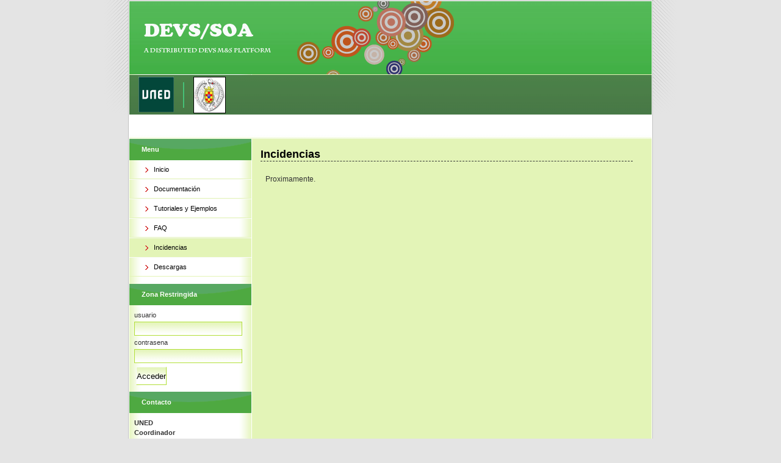

--- FILE ---
content_type: text/html
request_url: http://ctb.dia.uned.es/trabajos/DEVSSOA/incidencias.html
body_size: 2157
content:
<!DOCTYPE html PUBLIC "-//W3C//DTD XHTML 1.0 Strict//EN" "http://www.w3.org/TR/xhtml1/DTD/xhtml1-strict.dtd">
<html xmlns="http://www.w3.org/1999/xhtml">
<head>
<meta http-equiv="Content-Type" content="text/html; charset=windows-1250" />
<title>DEVS/SOA</title>

<link rel="stylesheet" type="text/css" media="screen, projection" href="menu.css" />
<link rel="stylesheet" type="text/css" media="screen, projection" href="style.css" />

<style type="text/css">
<!--

div.wrap1 .wrap2 {
	/* only with left panel- */ background-image: url(img/bg1.gif);
	/* right and left panel  background-image: url(img/bg2.gif);*/
	/* only with right panel - background-image: url(img/bg3.gif); */
}

-->
</style>

</head>

<body>

<div class="wrap1">

	<div class="wrap2">

		<div class="logo">

        
	  </div>

		<div id="menu"> 
	 		<div class="menu">
           		<ul>
                	<script>
						function changeText(text)
						{
							document.getElementById("changingText").innerHTML=text
						}
						function removeText()
						{
							document.getElementById("changingText").innerHTML="<br/>"
						}
					</script>
           			
           			<li><span class="hlavny_" ><a href="http://www.uned.es" onmouseover="changeText('Universidad Nacional de Educación a Distancia (<a href=http://gi3.dia.uned.es/ >GI3</a>, <a href=http://www.dia.uned.es/ >DIA</a>)')"><img  style="margin-top:-13px" height="58px" border="0px" src="img/uned.jpg"/></a></span></li>
            		<li><img class="divider" src="img/divider.png" alt="" /></li>
           		    <li><span class="hlavny_" ><a href="http://www.ucm.es" onmouseover="changeText('Universidad Complutense de Madrid (<a href=http://aldebaran.fis.ucm.es/iscarucm/ >ISCAR</a>, <a href=http://www.ucm.es/info/dacya/ >DACYA</a>)')"><img  style="margin-top:-13px;border:1px solid #000000" height="58px" src="img/ucm2.jpg"/></a></span></li>

           	  </ul>
			</div>

			<div class="info" id="changingText">
				<br/>
			</div>

			<div class="leftpanel">
			
				 <div class="header">Menu</div>
				 
				 
						<ul id="categories">
                			<li  style="border-top:0;"><a href="index.html">Inicio</a></li>
                            <li ><a href="documentación.html">Documentaci&oacute;n</a></li>
                			<li ><a href="tutoriales.html">Tutoriales y Ejemplos</a></li>
                			<li><a href="faq.html">FAQ</a></li>
                			<li class="selected"><a href="incidencias.html">Incidencias</a></li>
                			<li><a href="descargas.html">Descargas</a></li>
						</ul>
						
		   <br />
				 
				 
				 <div class="header">Zona Restringida</div>
				 
				 <div class="stext">
				 
					  <form action="#" method="post">
                      <label for="user">usuario</label>
                      <input type="text"  name="usuario" id="usuario" /><br />
                      <label for="password">contrasena</label><br />
                      <input type="text"   name="password" id="password" /><br />
                      <div class="submit"><input type="submit" name="submit" value="Acceder" /></div>
                      </form>
                      				 
				 </div>
                 
                 
				 <div class="header">Contacto</div>
				 
                 <div class="stext">
                 
                    <strong>UNED</strong><br/>
                    <strong>Coordinador</strong><br/>
                    Calle Juan del Rosal 16<br/>
                    <span class="divider">Madrid, CP 28040</span>
                    
                   Telefono: +34 398 7145<br/>
                    E-mail: devs.soa@uned.es<br/><br/>
                 
                    <span class="divider"></span>
                    
                     <form action="mailto:cosicologi@uned.es?subject=Contacto" enctype="text/plain" method="post">
                          <label for="email">Correo</label> 
                          Remitente<br />
                          <input type="text"  name="email" id="email" /><br />
                          <label for="message">Mensaje</label>
                          <br />
                          <textarea  rows="5"  name="message" id="message" ></textarea><br />
                          <div class="submit"><input type="submit" name="submit" value="Enviar" /></div>
                      </form>
                    
                </div>

						
                <div class="header">Traducir</div>
                <br/>
                <div align="center"  >
                <img src="img/gb.gif" style="padding:3px" alt="English/Inglés"></img>
                <img src="img/fr.gif" style="padding:3px" alt="Fran&#231;ais/Franc&Eacute;s" ></img>
                <img src="img/de.gif" style="padding:3px" alt="Deutsch/Alem&Aacute;n" ></img><br/>
                <img src="img/it.gif" style="padding:3px" alt="Italiano/Italiano"></img>
                <img src="img/pt.gif" style="padding:3px" alt="Portugu&#234;s/Portugues"></img>
                <img src="img/jp.gif" style="padding:3px" ></img>
                <img src="img/cn.gif" style="padding:3px" alt="&#20013;&#25991;&#65288;&#31616;&#20307;&#65289;/Chino Simplificado"></img></div>
                <br/>
                <div align="center">
                    <form name="translate" action="http://www.google.com/translate" onsubmit="this.u.value=window.location.href" method="GET">
                        <input value="es" name="hl" type="hidden"/>
                        <input value="UTF8" name="ie" type="hidden"/>
                        <input value="" name="u" type="hidden"/>
                        <select   name="langpair">
                        <option value="es|en"/>Inglés
                        <option value="es|fr"/>Frances
                        <option value="es|de"/>Aleman
                        <option value="es|it"/>Italiano
                        <option value="es|pt"/>Portugues
                        <option value="es|zh-CN"/>Chino
                        <option value="es|ja"/>Japones
                        </select>
                        <div class="submit"><input  value="Traducir" type="submit"/></div>
                    </form>   
                </div> 

                   

				  
			</div>
	
			<div class="mainpanel" style="width:640px">
			
				<div class="text_">
				
				<h1><a href="#">Incidencias</a></h1>
				
					<div class="text">
					  <p>Proximamente.</p>
				  </div>

				  

			  </div>
				
			</div>
			
			
            

	  </div>
		
		<!-- Do not change anything here! It may disable your webpage. -->
		
		<div class="info1">
			<div style="display:inline; float:left;">&copy; 2009 <a href="#">devs.soa.dia.uned.es</a></div>
		  </div>
		
		<!-- Do not change anything here! It may disable your webpage. -->

	</div>

</div>

</body>
</html>


--- FILE ---
content_type: text/css
request_url: http://ctb.dia.uned.es/trabajos/DEVSSOA/menu.css
body_size: 926
content:
/* 
Â© 2008 - Design, CSS Style by P&B Creations, pbcreations.sk
Â© 2008 - Martin Plakinger (CEO)
*/

div#menu .menu {
		height: 65px;
		width: 856px;
		background-image: url('img/menu2.png');
		background-repeat: repeat-x;
	}
	
	*> div#menu .menu { margin-top: -11px; }
	
	div#menu .menu ul {
		padding: 0;
		list-style: none;
		line-height: normal;
		margin-left: -7px;
	}
	
	*> div#menu .menu ul { margin-left:0; }
	
	div#menu .menu li {
		display: inline;
		
	}
	
	div#menu li span.left {
		background-image:url(img/menu-left.gif);
		background-repeat:no-repeat;
		width: 5px;
		height: 64px;
		overflow: visible;
		position: relative;
		bottom:15px;
		vertical-align: bottom;
		visibility:visible;
		display:block;
		padding-top: 15px;
		margin-bottom: -32px;
		float:left;
	}
	
	div#menu li span.hlavny {
		background-image:url(img/menu-central.gif);
		background-repeat:repeat-x;
		height: 64px;
		overflow: visible;
		position: relative;
		bottom:15px;
		vertical-align: bottom;
		visibility:visible;
		display:block;
		float: left;
		padding-top: 15px;
		margin-bottom: -32px;
		text-align: center;
		text-decoration: none;
		padding-left:40px;
		padding-right:40px;
	}
	
	
	div#menu li span.hlavny a, div#menu li span.hlavny a:visited, div#menu li span.hlavny a:link { color:#000; }
	
	div#menu li span.hlavny_ {
		height: 82px;
		overflow: visible;
		position: relative;
		bottom:15px;
		vertical-align: bottom;
		visibility:visible;
		display:block;
		float: left;
		padding-top: 15px;
		margin-bottom: -32px;
		text-align: center;
		text-decoration: none;
		padding-left:15px;
		padding-right:15px;
		overflow:hidden;
	}
	
	div#menu li a .panel {
	background-image:url(img/ctb.png);
	background-repeat:no-repeat;
	height: 30px;
	width: 50px;	
	}
	
	div#menu li a .panel:hover {
	
		background-image:url(img/ctb2.png);
		cursor:pointer;
	}

	
	
	div#menu li span.right {
		background-image:url(img/menu-right.gif);
		background-repeat:no-repeat;
		width: 6px;
		height:64px;
		overflow: visible;
		position: relative;
		bottom:15px;
		vertical-align: bottom;
		visibility:visible;
		display:block;
		padding-top: 15px;
		margin-bottom: -32px;
		float: left;
	}
	
	div#menu .menu a, div#menu .menu a:visited, div#menu .menu a:active {
		color:#000;
		display:block;
		float: left;
		padding: 16px 0 0 0;
		margin:0;
		text-align: center;
		text-decoration: none;
	}

	div#menu .menu  .divider {
		display:block;
		float: left;
		margin: 0px;
		margin-bottom: -16px;
		padding: 12px 0 0 0;
		text-align: center;
		text-decoration: none;
	}
	
	
	
	div#menu .menu a:hover { color:#000; text-decoration:underline; }

/* categories */

ul#categories {
	width:200px;
	position: relative;
	margin: 0px;
	padding: 0px;
	list-style: none;
	font-size: 11px;
}

ul#categories li {
	display: block;
	padding: 0px;
	line-height: 30px;
	border-bottom: 1px #e3f4b7 solid;
	border-top: 1px solid #f9faf7;
	height: 30px;
	margin-top: -2px; 
	margin-bottom: -2px;
}

*> ul#categories li { margin-top: 0px; margin-bottom: 0px; }

ul#categories li.selected {
	text-decoration: none; 
	background-color:#e3f4b7;
}

ul#categories li a {
	display: block;
	overflow: hidden;
	padding: 0px 0px 0px 40px;
	line-height: 30px;
	text-decoration: none;
	font-size: 11px;
	color: 000;
	background: url(img/arrow.gif) 26px 12px no-repeat;
}
ul#categories li a:hover { 
	text-decoration: underline; 
	background-color:#e3f4b7;
}


--- FILE ---
content_type: text/css
request_url: http://ctb.dia.uned.es/trabajos/DEVSSOA/style.css
body_size: 1411
content:
/* 
© 2008 - Design, CSS Style by P&B Creations, pbcreations.sk
© 2008 - Martin Plakinger (CEO)
*/

body {
	color:#333333;
	font-family:Tahoma, Verdana, Arial, Helvetica, sans-serif;
	font-size:11px;
	margin:0 auto;
	background: transparent url("img/bg.gif") center top no-repeat;
	background-color:#e4e4e4;
}

a, a:visited, a:link { color:#000000; text-decoration:underline; }

a:hover { color: #666666; }

h1 { font-size:18px; margin:0; color:#333333; border-bottom: 1px dashed #333333; }

h2 { font-size:12px; margin:0; color:#333333; border-bottom: 1px dashed #333333; border-top:1px dotted #333333; }

h1 a, h1 a:visited, h1 a:link { text-decoration:none; }

h2 a, h2 a:visited, h2 a:link { text-decoration:none; padding:10px; line-height:25px; }

h2 img { margin-right:5px; border:0; }

input {
	background-color: #fff;
	background-image:url("img/input.gif");
	background-repeat: repeat-x;
	border:1px solid #b1df37;
	width:auto;
	padding:3px;
	margin-top:3px;
	margin-bottom:3px;
}

.submit input{
	
	padding: 0px;
	width:auto;
	border-bottom: 1px solid #b1df37;
	border-top: 1px solid #f9faf7;
	border-rigth: 1px #e3f4b7 solid;
	border-left: 1px solid #f9faf7;
	height: 30px;
	margin-top:3px;
	margin-bottom:3px;
	margin-left:3px;
	cursor:pointer;
	
	
}

.submit input:hover {
	
 background-color:#e3f4b7;
background-image:none;	
	
}

textarea {
	background-color: #fff;
	background-image:url("img/input.gif");
	background-repeat: repeat-x;
	border:1px solid #b1df37;
	width:auto;
	padding:3px;
	margin-top:3px;
	margin-bottom:3px;
}

select {

	border:1px solid #b1df37;
	width:auto;
	margin-top:3px;
	margin-right:3px;
	margin-bottom:3px;
}

div.wrap1 {
	width: 858px;
	margin: 0 auto;
	overflow: hidden;
	border:1px solid #c3c3c3;
}

div.wrap1 .wrap2 {
	width: 856px;
	background-repeat:repeat-y;
	border: 1px solid #FFFFFF;
	margin: 0 auto;
	overflow: hidden;
}

div.wrap2 .logo {
	width:796px;
	height:61px;
	padding:0px;
	margin:0 auto;
	background-image: url("img/logo.png");
	background-repeat:no-repeat;
	color:#FFFFFF;
	font-size:22px;
	font-weight:bold;
	padding:30px;
	overflow:true;
}

div.logo .slogan {
	font-size:9px;
	font-weight:normal;
	margin-top:3px;
}

div.info, div.info1 {
	width:816px;
	line-height:40px;
	background-color:#FFFFFF;
	padding-left:20px;
	padding-right:20px;
	background-image:url(img/info.gif);
	background-repeat:repeat-x;
}

div.info1 { 
	background-image:url(img/info1.gif);
	float:left; 
	border-top:1px solid #fff; 
	background-color:#e4e4e4;
	color:#999;
}

div.info1 a, div.info1 a:link, div.info1 a:visited { color:#999; }

div.info1 a:hover { color: #666; }

div.wrap2 .leftpanel, div.wrap2 .rightpanel {
	width:200px;
	display: inline;
	float:left;
}

div.wrap2 .mainpanel {
	width:456px;
	float:left;
}

div.leftpanel .header, div.rightpanel .header {
	background-image:url(img/header.png);
	background-repeat:no-repeat;
	width:180px;
	line-height:35px;
	padding-left:20px;
	color:#FFFFFF;
	overflow:hidden;
	font-weight:bold;
}

.text { padding:8px; text-align:justify; font-size:12px;line-height:18px}
/* uplatnuje sa na left a right stlpec */
.stext { padding:8px; text-align:justify; font-size:11px; line-height:16px}

.text img { margin-right:10px; margin-bottom: 10px; border:0;  float:none; }

.text_ { padding:15px; text-align:justify; }
/* uplatnuje sa na hlavny stlpec */
.text_ img { vertical-align:middle; border:0; }

span.divider {
	border-bottom:1px dashed #333333; 
	padding-bottom:5px; 
	margin-bottom:5px; 
	display:block;
}

div.rightpanel .inquiry, div.leftpanel .inquiry {
	padding:8px; 
	text-align:justify;
}

.inquiry a, .inquiry a:link, .inquiry a:visited, .inquiry a:hover { text-decoration:none; }


.square{
	width:400px;
	height:260px;
	float:left;
	padding: 4px 4px 4px 4px;
	margin: 5px 5px 5px 5px;
	border: 3px outset  #e3f4b7;
	background-color:#D9FFB3;
}

table{

	font-family: "Lucida Sans Unicode", "Lucida Grande", Sans-Serif;
	font-size: 12px;
	margin: 45px;
	width: 550px;
	text-align: left;
	border-collapse: collapse;
}

th
{
	font-size: 13px;
	font-weight: normal;
	padding: 8px;
	border-right: 2px solid #003300;
	border-left: 2px solid #003300;
	border-top: 2px solid #003300;
	border-bottom: 2px solid #003300;
	background: url('img/menu.png') repeat-x;
}

td
{
	padding: 8px; 
	border-bottom: 1px solid #00CC33;
	border-top: 1px solid #00CC33;
	border-right: 1px solid #00CC33;
	border-left: 1px solid #00CC33;
	background: #b1df37;
	text-align:center;
}
